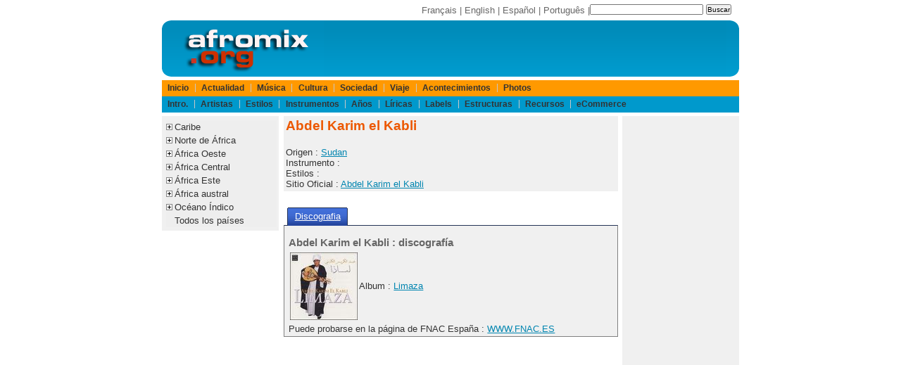

--- FILE ---
content_type: text/html;charset=ISO-8859-1
request_url: https://www.afromix.org/html/musique/artistes/abdel-karim-el-kabli/index.es.html
body_size: 3772
content:
<!DOCTYPE html PUBLIC "-//W3C//DTD XHTML 1.0 Transitional//EN" "http://www.w3.org/TR/xhtml1/DTD/xhtml1-transitional.dtd">
<html xmlns="http://www.w3.org/1999/xhtml" lang="es" xml:lang="es" dir="ltr">























<head>
<meta http-equiv="Content-Language" content="es"/>
<meta http-equiv="description" content="Noticias, discograf&iacute;a, videos y informaciones sobre Abdel Karim el Kabli"/>
<title>Abdel Karim el Kabli : Noticias, discograf&iacute;a, videos, informaciones</title> 
<meta http-equiv="Content-Type" content="text/html; charset=iso-8859-1" />
<link rel="shortcut icon" href="/favicon.ico" />
<meta http-equiv="X-UA-Compatible" content="IE=edge">
<meta name="viewport" content="width=device-width, initial-scale=1.0">
<!-- Sam Skin CSS for TabView -->
<link rel="stylesheet" type="text/css" href="/yui/build/tabview/assets/skins/sam/tabview.css" />
<link href="/layout/css/layout820.css" rel="stylesheet" type="text/css" />
<!-- JavaScript Dependencies for Tabview: -->
<script type="text/javascript" src="/yui/build/yahoo-dom-event/yahoo-dom-event.js"></script>
<script type="text/javascript" src="/yui/build/element/element-min.js"></script>
<!-- Source file for TabView -->
<script type="text/javascript" src="/yui/build/tabview/tabview-min.js"></script>

<!-- Begin Cookie Consent plugin by Silktide - http://silktide.com/cookieconsent -->
<script type="text/javascript">
    window.cookieconsent_options = {"message":"Las cookies nos ayudan a ofrecer nuestros servicios, y al utilizar los mismos, usted acepta el uso de cookies","dismiss":"Entendido","learnMore":"Mas informacion","link":"https://www.afromix.org/html/apropos/cookies.es.html","theme":"dark-bottom"};
</script>
<script type="text/javascript" src="https://s3.amazonaws.com/cc.silktide.com/cookieconsent.latest.min.js"></script>
<!-- End Cookie Consent plugin -->

</head>

<body>

<div id="header">
<div id="search">
<form action="http://www.afromix.org/search/index.es.html" id="cse-search-box">
  <div>
    <input type="hidden" name="cx" value="partner-pub-3322145895520078:1190467275" />
    <input type="hidden" name="cof" value="FORID:10" />
    <input type="hidden" name="ie" value="ISO-8859-1" />
    <input type="text" name="q" size="25" />
    <input type="submit" name="sa" value="Buscar" />
  </div>
</form>
<script type="text/javascript" src="http://www.google.es/coop/cse/brand?form=cse-search-box&amp;lang=es"></script>
</div>
<div id="langlist">
	<a href="/html/musique/artistes/abdel-karim-el-kabli/index.fr.html">Fran&ccedil;ais</a> | 
	<a href="/html/musique/artistes/abdel-karim-el-kabli/index.en.html">English</a> | 
	<a href="/html/musique/artistes/abdel-karim-el-kabli/index.es.html">Espa&ntilde;ol</a> | 
	<a href="/html/musique/artistes/abdel-karim-el-kabli/index.pt.html">Portugu&ecirc;s</a> | 
</div>

</div>

<div id="logo">
<div id="logoleft">
	<a href="/index.es.html" title="Afromix"><img src="/layout/images/hdr_left.png" width="230" height="80" alt="Afromix" /></a> 
</div>
<div id="banner">
<!-- BEGIN IFRAME TAG - 468x60 RON Afromix < - DO NOT MODIFY -->
<IFRAME SRC="http://ads.srax.com/tt?id=3345112" FRAMEBORDER="0" SCROLLING="no" MARGINHEIGHT="0" MARGINWIDTH="0" TOPMARGIN="0" LEFTMARGIN="0" ALLOWTRANSPARENCY="true" WIDTH="468" HEIGHT="60"></IFRAME>
<!-- END TAG -->
</div>
<div id="logoright">
	<img src="/layout/images/hdr_right.png" width="18" height="80" alt="" /> 
</div>

</div>

<div id="menubar">

	<div id="pgTopNav">
	<ul id="pgTopNavList">
		<li>
			<a href="/index.es.html">Inicio</a>
		</li>
		<li>
			<a href="/html/actualite/index.es.html">Actualidad</a>
		</li>
		<li>
			<a href="/html/musique/index.es.html">M&uacute;sica</a>
		</li>
		<li>
			<a href="/html/culture/index.es.html">Cultura</a>
		</li>
		<li>
			<a href="/html/societe/index.es.html">Sociedad</a>
		</li>
		<li>
			<a href="/html/voyages/index.es.html">Viaje</a>
		</li>
		<li>
			<a href="/html/evenements/index.es.html">Acontecimientos</a>
		</li>
		<li>
			<a href="/html/photos/index.es.html">Photos</a>
		</li>
	</ul>
</div>

<div id="pgTopNav2">
	<ul id="pgTopNavList">
		<li>
			<a href="/html/musique/intro/index.es.html">Intro.</a> 
		</li>
		<li>
			<a href="/html/musique/artistes/index.es.html">Artistas</a> 
		</li>
		<li>
			<a href="/html/musique/styles/index.es.html">Estilos</a> 
		</li>
		<li>
			<a href="/html/musique/instruments/index.es.html">Instrumentos</a> 
		</li>
		<li>
			<a href="/html/musique/annees/index.es.html">A&ntilde;os</a> 
		</li>
		<li>
			<a href="/html/musique/paroles/index.es.html">L&iacute;ricas</a> 
		</li>
		<li>
			<a href="/html/musique/labels/index.es.html">Labels</a> 
		</li>
		<li>
			<a href="/html/musique/structures/index.es.html">Estructuras</a> 
		</li>
		<li>
			<a href="/html/musique/ressources/index.es.html">Recursos</a> 
		</li>
		<li>
			<a href="/html/musique/ecommerce/index.es.html">eCommerce</a> 
		</li>
	</ul>
</div>


</div>

<div id="main">
<div id="col75left">
	<div id="col50center">
		<div id="content">
			<div class="portlet">
<div class="portlet-body">
<h1>Abdel Karim el Kabli</h1>
Origen : <a href="../../pays/soudan/index.es.html" hreflang="es" title="Sudan">Sudan</a><br />
Instrumento : <br />
Estilos : <br />
Sitio Oficial : <a href="http://www.alkabli.net/">Abdel Karim el Kabli</a><br />
</div>
</div>

<div class="yui-skin-sam">
<div id="arttab" class="yui-navset">
<ul class="yui-nav">
<li class="selected"><a href="#disco"><em>Discografia</em></a></li>
</ul>
<div class="yui-content">
<div id="disco">
<h2>Abdel Karim el Kabli : discograf&iacute;a</h2>


<TABLE BORDER=0>
<TR>
<TH><img title="Abdel Karim el Kabli - Limaza" alt="Abdel Karim el Kabli - Limaza album cover" src="../abdel-karim-el-kabli/limaza.jpg"></TH><TD>
Album : <a href="limaza.es.html" hreflang="es" title="Album Limaza">Limaza</a><br />
</TD>
</TR>
</TABLE>

<p></p>
Puede probarse en la p&aacute;gina de FNAC Espa&ntilde;a : <a href="http://tracker.tradedoubler.com/click?p=3449&a=732523&PARAM1=1&PARAM2=616" target="_blank">WWW.FNAC.ES</a>
</div>
</div>
</div>
<script>
var tabView = new YAHOO.widget.TabView('arttab')
</script>
</div>
		</div> <!-- content -->
	</div> <!-- col50center -->
	<div id="col25left">
		<!-- google_ad_section_start(weight=ignore) -->
		
<div class="portlet">
	<div class="portlet-body">
<ul class="treemenu">
	<li class="treenode">
		<a href="">Caribe</a>
		<ul>
			<li><a href="/html/musique/pays/caraibe/index.es.html">Todos</a></li>
			<li><a href="/html/musique/pays/antilles/index.es.html">Antillas</a></li>
			<li><a href="/html/musique/pays/antilles-neerlandaises/index.es.html">Antillas Holandesas</a></li>
			<li><a href="/html/musique/pays/cuba/index.es.html">Cuba</a></li>
			<li><a href="/html/musique/pays/dominique/index.es.html">Dominica</a></li>
			<li><a href="/html/musique/pays/haiti/index.es.html">Ha&iuml;ti</a></li>
			<li><a href="/html/musique/pays/guyane/index.es.html">Guyana</a></li>
			<li><a href="/html/musique/pays/jamaique/index.es.html">Jamaica</a></li>
			<li><a href="/html/musique/pays/puerto-rico/index.es.html">Puerto Rico</a></li>					
			<li><a href="/html/musique/pays/republique-dominicaine/index.es.html">Republica Dominicana</a></li>
			<li><a href="/html/musique/pays/trinidad-et-tobago/index.es.html">Trinidad y Tobago</a></li>
		</ul>
	</li>
	<li class="treenode">
		<a href="">Norte de &Aacute;frica</a>
		<ul>
			<li><a href="/html/musique/pays/afrique-nord/index.es.html">Todos</a></li>
			<li><a href="/html/musique/pays/algerie/index.es.html">Argelia</a></li>
			<li><a href="/html/musique/pays/egypte/index.es.html">Egipto</a></li>
			<li><a href="/html/musique/pays/libye/index.es.html">Libia</a></li>
			<li><a href="/html/musique/pays/maroc/index.es.html">Marruecos</a></li>
			<li><a href="/html/musique/pays/tunisie/index.es.html">Tunicia</a></li>
			<li><a href="/html/musique/pays/sahara-occidental/index.es.html">Sahara Occidental</a></li>
		</ul>
	</li>
	<li class="treenode">
		<a href="">&Aacute;frica Oeste</a>
		<ul>
			<li><a href="/html/musique/pays/afrique-ouest/index.es.html">Todos</a></li>
			<li><a href="/html/musique/pays/benin/index.es.html">Ben&iacute;n</a></li>
			<li><a href="/html/musique/pays/burkina-faso/index.es.html">Burkina Faso</a></li>
			<li><a href="/html/musique/pays/cap-vert/index.es.html">Cabo Verde</a></li>
			<li><a href="/html/musique/pays/cote-d-ivoire/index.es.html">Costa de Marfil</a></li>
			<li><a href="/html/musique/pays/gambie/index.es.html">Gambia</a></li>
			<li><a href="/html/musique/pays/ghana/index.es.html">Ghana</a></li>
			<li><a href="/html/musique/pays/guinee/index.es.html">Guinea</a></li>
			<li><a href="/html/musique/pays/guinee-bissau/index.es.html">Guinea Bissau</a></li>
			<li><a href="/html/musique/pays/liberia/index.es.html">Liberia</a></li>
			<li><a href="/html/musique/pays/mali/index.es.html">Mal&iacute;</a></li>
			<li><a href="/html/musique/pays/mauritanie/index.es.html">Mauritania</a></li>
			<li><a href="/html/musique/pays/niger/index.es.html">N&iacute;ger</a></li>
			<li><a href="/html/musique/pays/nigeria/index.es.html">Nigeria</a></li>
			<li><a href="/html/musique/pays/senegal/index.es.html">Senegal</a></li>
			<li><a href="/html/musique/pays/sierra-leone/index.es.html">Sierra Leona</a></li>
			<li><a href="/html/musique/pays/togo/index.es.html">Togo</a></li>
		</ul>
	</li>
	<li class="treenode">
		<a href="">&Aacute;frica Central</a>
		<ul>
			<li><a href="/html/musique/pays/afrique-centrale/index.es.html">Tous</a></li>
			<li><a href="/html/musique/pays/burundi/index.es.html">Burundi</a></li>
			<li><a href="/html/musique/pays/cameroun/index.es.html">Camer&uacute;n</a></li>
			<li><a href="/html/musique/pays/centrafrique/index.es.html">Rep&uacute;blica Centroafricana</a></li>
			<li><a href="/html/musique/pays/tchad/index.es.html">Chad</a></li>
			<li><a href="/html/musique/pays/congo/index.es.html">Congo-Brazzaville</a></li>
			<li><a href="/html/musique/pays/zaire/index.es.html">Congo-Kinshasa</a></li>
			<li><a href="/html/musique/pays/guinee-equatoriale/index.es.html">Guinea Ecuatorial</a></li>
			<li><a href="/html/musique/pays/gabon/index.es.html">Gabon</a></li>
			<li><a href="/html/musique/pays/rwanda/index.es.html">Ruanda</a></li>
			<li><a href="/html/musique/pays/sao-tome-e-principe/index.es.html">Santo Tom&eacute; y Pr&iacute;ncipe</a></li>
		</ul>
	</li>
	<li class="treenode">
		<a href="">&Aacute;frica Este</a>
		<ul>
			<li><a href="/html/musique/pays/afrique-est/index.es.html">Todos</a></li>
			<li><a href="/html/musique/pays/djibouti/index.es.html">Yibuti</a></li>
			<li><a href="/html/musique/pays/erythree/index.es.html">Erytrea</a></li>
			<li><a href="/html/musique/pays/ethiopie/index.es.html">Etiop&iacute;a</a></li>
			<li><a href="/html/musique/pays/kenya/index.es.html">Kenia</a></li>
			<li><a href="/html/musique/pays/somalie/index.es.html">Somalia</a></li>
			<li><a href="/html/musique/pays/soudan/index.es.html">Sud&aacute;n</a></li>
			<li><a href="/html/musique/pays/tanzanie/index.es.html">Tanzania</a></li>
			<li><a href="/html/musique/pays/ouganda/index.es.html">Uganda</a></li>
		</ul>
	</li>
	<li class="treenode">
		<a href="">&Aacute;frica austral</a>
		<ul>
			<li><a href="/html/musique/pays/afrique-australe/index.es.html">Todos</a></li>
			<li><a href="/html/musique/pays/afrique-du-sud/index.es.html">Sud&aacute;frica</a></li>
			<li><a href="/html/musique/pays/angola/index.es.html">Angola</a></li>
			<li><a href="/html/musique/pays/botswana/index.es.html">Botswana</a></li>
			<li><a href="/html/musique/pays/lesotho/index.es.html">Lesotho</a></li>
			<li><a href="/html/musique/pays/malawi/index.es.html">Malawi</a></li>
			<li><a href="/html/musique/pays/mozambique/index.es.html">Mozambique</a></li>
			<li><a href="/html/musique/pays/namibie/index.es.html">Namibia</a></li>
			<li><a href="/html/musique/pays/swaziland/index.es.html">Swazilandia</a></li>
			<li><a href="/html/musique/pays/zambie/index.es.html">Zambia</a></li>
			<li><a href="/html/musique/pays/zimbabwe/index.es.html">Zimbabwe</a></li>
		</ul>
	</li>
	<li class="treenode">
		<a href="">Oc&eacute;ano &Iacute;ndico</a>
		<ul>
			<li><a href="/html/musique/pays/ocean-indien/index.es.html">Todos</a></li>
			<li><a href="/html/musique/pays/comores/index.es.html">Comores</a></li>
			<li><a href="/html/musique/pays/madagascar/index.es.html">Madagascar</a></li>
			<li><a href="/html/musique/pays/mayotte/index.es.html">Mayotte</a></li>
			<li><a href="/html/musique/pays/maurice/index.es.html">Mauricio</a></li>
			<li><a href="/html/musique/pays/seychelles/index.es.html">Seychelles</a></li>
			<li><a href="/html/musique/pays/reunion/index.es.html">Ile de la R&eacute;union</a></li>
		</ul>
	</li>
	<li>
		<a href="/html/musique/pays/index.es.html">Todos los pa&iacute;ses</a>
	</li>
</ul>
<script src="/layout/js/listmenu.js" type="text/javascript"></script>

	</div>
</div>


		<!-- google_ad_section_end -->
	</div> <!-- col25left -->
</div> <!-- col75left -->
<div id="col25right">
	<div class="portlet">
		<div class="portlet-body">
			<script async src="//pagead2.googlesyndication.com/pagead/js/adsbygoogle.js"></script>
<!-- afromix-es-sky -->
<ins class="adsbygoogle"
     style="display:inline-block;width:160px;height:600px"
     data-ad-client="ca-pub-3322145895520078"
     data-ad-slot="2199887440"></ins>
<script>
(adsbygoogle = window.adsbygoogle || []).push({});
</script>

		</div>
	</div>
</div> <!-- col25right -->
</div>

<div id="footer">
<a href="/html/apropos/index.es.html" class="navFooter">Sobre</a> | 
<a href="/html/apropos/faq.es.html">Faq</a> | 
<a href="/html/apropos/privacy_statement.es.html" class="navFooter">Privacy</a> | 
<a href="/forms/mailform.es.html" class="navFooter">Contacto</a> | 
Copyright &copy; 1994-2024 afromix.org
<br />
Otros sitios : <a href="https://www.mediaport.net/">mediaport.net</a> | 
<a href="https://www.ai-girls.art/">Ai Girls</a> | 
<a href="https://www.ai-creations.art/">Ai Creations</a>

</div>

</body>
</html>


--- FILE ---
content_type: text/html; charset=utf-8
request_url: https://www.google.com/recaptcha/api2/aframe
body_size: 265
content:
<!DOCTYPE HTML><html><head><meta http-equiv="content-type" content="text/html; charset=UTF-8"></head><body><script nonce="1NyipoPQUErpQqr0LvNhIA">/** Anti-fraud and anti-abuse applications only. See google.com/recaptcha */ try{var clients={'sodar':'https://pagead2.googlesyndication.com/pagead/sodar?'};window.addEventListener("message",function(a){try{if(a.source===window.parent){var b=JSON.parse(a.data);var c=clients[b['id']];if(c){var d=document.createElement('img');d.src=c+b['params']+'&rc='+(localStorage.getItem("rc::a")?sessionStorage.getItem("rc::b"):"");window.document.body.appendChild(d);sessionStorage.setItem("rc::e",parseInt(sessionStorage.getItem("rc::e")||0)+1);localStorage.setItem("rc::h",'1769091523224');}}}catch(b){}});window.parent.postMessage("_grecaptcha_ready", "*");}catch(b){}</script></body></html>